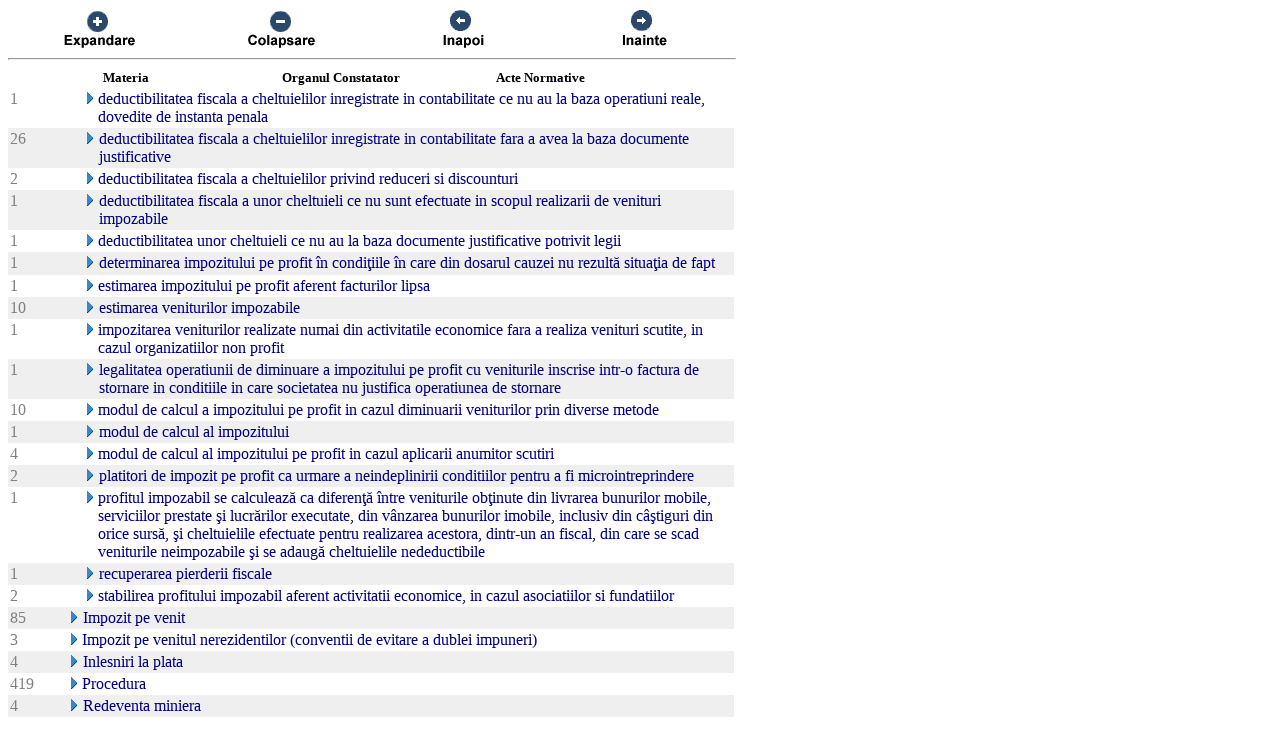

--- FILE ---
content_type: text/html; charset=UTF-8
request_url: https://chat.anaf.ro/ContestatiiSite.nsf/aJudet?OpenView&Start=37.7.27&Count=45&Expand=41
body_size: 38386
content:
<!DOCTYPE HTML PUBLIC "-//W3C//DTD HTML 4.01 Transitional//EN">
<html>
<head>
<meta name="robots" content="noindex">

<script language="JavaScript" type="text/javascript">
<!-- 
document._domino_target = "_self";
function _doClick(v, o, t) {
  var returnValue = false;
  var url="/ContestatiiSite.nsf/aJudet?OpenView&Start=37.7.27&Count=45&Expand=41&Click=" + v;
  if (o.href != null) {
    o.href = url;
    returnValue = true;
  } else {
    if (t == null)
      t = document._domino_target;
    window.open(url, t);
  }
  return returnValue;
}
// -->
</script>
</head>
<body text="#000000" bgcolor="#FFFFFF">

<form action="">
<table border="0" cellspacing="0" cellpadding="0">
<tr valign="top"><td width="726">
<table width="100%" border="0" cellspacing="0" cellpadding="0">
<tr valign="top"><td width="25%"><div align="center"><a href="/ContestatiiSite.nsf/aJudet?OpenView&amp;Start=37.7.27&amp;Count=45&amp;ExpandView" target="_self"><img src="/ContestatiiSite.nsf/d1a2a4d93679f3be42257100004732a8/$Body/0.38C?OpenElement&amp;FieldElemFormat=gif" width="96" height="42" border="0"></a></div></td><td width="25%"><div align="center"><a href="/ContestatiiSite.nsf/aJudet?OpenView&amp;Start=37.7.27&amp;Count=45&amp;CollapseView" target="_self"><img src="/ContestatiiSite.nsf/d1a2a4d93679f3be42257100004732a8/$Body/0.898?OpenElement&amp;FieldElemFormat=gif" width="96" height="42" border="0"></a></div></td><td width="25%"><div align="center"><a href="" onclick="return _doClick('422570F9002BD70F.d1a2a4d93679f3be42257100004732a8/$Body/0.D38', this, null)"><img src="/ContestatiiSite.nsf/d1a2a4d93679f3be42257100004732a8/$Body/0.D9A?OpenElement&amp;FieldElemFormat=gif" width="96" height="42" border="0"></a></div></td><td width="25%"><div align="center"><a href="" onclick="return _doClick('422570F9002BD70F.d1a2a4d93679f3be42257100004732a8/$Body/0.10DA', this, null)"><img src="/ContestatiiSite.nsf/d1a2a4d93679f3be42257100004732a8/$Body/0.1138?OpenElement&amp;FieldElemFormat=gif" width="96" height="42" border="0"></a></div></td></tr>
</table>
<hr width="100%" size="2" align="left" style="color:#C0C0C0; "></td></tr>

<tr valign="top"><td width="726">
<table border="0" cellpadding="2" cellspacing="0">
<tr><th></th><th><img width="16" height="1" src="/icons/ecblank.gif" border="0" alt=""></th><th nowrap align="center"><b><font size="2">Materia</font></b></th><th nowrap align="center"><b><font size="2">Organul Constatator</font></b></th><th nowrap align="left"><b><font size="2">Acte Normative</font></b></th><th></th></tr>

<tr valign="top"><td><font color="#808080">1</font></td><td>
<table border="0" cellspacing="0" cellpadding="0">
<tr valign="top"><td><img width="16" height="1" src="/icons/ecblank.gif" border="0" alt=""></td></tr>
</table>
</td><td colspan="3">
<table border="0" cellspacing="0" cellpadding="0">
<tr valign="top"><td><img width="16" height="1" src="/icons/ecblank.gif" border="0" alt=""><a href="/ContestatiiSite.nsf/aJudet?OpenView&amp;Start=37.7.27&amp;Count=45&amp;Expand=37.7.27#37.7.27" target="_self"><img width="16" height="16" src="/icons/expand.gif" border="0" alt="Show details for  deductibilitatea fiscala a cheltuielilor inregistrate in contabilitate ce nu au la baza operatiuni reale, dov"></a></td><td><font color="#000080"> deductibilitatea fiscala a cheltuielilor inregistrate in contabilitate ce nu au la baza operatiuni reale, dovedite de instanta penala</font></td></tr>
</table>
</td><td></td></tr>

<tr valign="top" bgcolor="#EFEFEF"><td><font color="#808080">26</font></td><td>
<table border="0" cellspacing="0" cellpadding="0">
<tr valign="top"><td><img width="16" height="1" src="/icons/ecblank.gif" border="0" alt=""></td></tr>
</table>
</td><td colspan="3">
<table border="0" cellspacing="0" cellpadding="0">
<tr valign="top"><td><img width="16" height="1" src="/icons/ecblank.gif" border="0" alt=""><a href="/ContestatiiSite.nsf/aJudet?OpenView&amp;Start=37.7.27&amp;Count=45&amp;Expand=37.7.28#37.7.28" target="_self"><img width="16" height="16" src="/icons/expand.gif" border="0" alt="Show details for  deductibilitatea fiscala a cheltuielilor inregistrate in contabilitate fara a avea la baza documente justific"></a><img width="1" height="16" src="/icons/ecblank.gif" border="0" alt=""></td><td><font color="#000080"> deductibilitatea fiscala a cheltuielilor inregistrate in contabilitate fara a avea la baza documente justificative</font><img width="16" height="1" src="/icons/ecblank.gif" border="0" alt=""></td></tr>
</table>
</td><td><img width="1" height="16" src="/icons/ecblank.gif" border="0" alt=""></td></tr>

<tr valign="top"><td><font color="#808080">2</font></td><td>
<table border="0" cellspacing="0" cellpadding="0">
<tr valign="top"><td><img width="16" height="1" src="/icons/ecblank.gif" border="0" alt=""></td></tr>
</table>
</td><td colspan="3">
<table border="0" cellspacing="0" cellpadding="0">
<tr valign="top"><td><img width="16" height="1" src="/icons/ecblank.gif" border="0" alt=""><a href="/ContestatiiSite.nsf/aJudet?OpenView&amp;Start=37.7.27&amp;Count=45&amp;Expand=37.7.29#37.7.29" target="_self"><img width="16" height="16" src="/icons/expand.gif" border="0" alt="Show details for  deductibilitatea fiscala a cheltuielilor privind reduceri si discounturi"></a></td><td><font color="#000080"> deductibilitatea fiscala a cheltuielilor privind reduceri si discounturi</font></td></tr>
</table>
</td><td></td></tr>

<tr valign="top" bgcolor="#EFEFEF"><td><font color="#808080">1</font></td><td>
<table border="0" cellspacing="0" cellpadding="0">
<tr valign="top"><td><img width="16" height="1" src="/icons/ecblank.gif" border="0" alt=""></td></tr>
</table>
</td><td colspan="3">
<table border="0" cellspacing="0" cellpadding="0">
<tr valign="top"><td><img width="16" height="1" src="/icons/ecblank.gif" border="0" alt=""><a href="/ContestatiiSite.nsf/aJudet?OpenView&amp;Start=37.7.27&amp;Count=45&amp;Expand=37.7.30#37.7.30" target="_self"><img width="16" height="16" src="/icons/expand.gif" border="0" alt="Show details for  deductibilitatea fiscala a unor cheltuieli ce nu sunt efectuate in scopul realizarii de venituri impozabile"></a><img width="1" height="16" src="/icons/ecblank.gif" border="0" alt=""></td><td><font color="#000080"> deductibilitatea fiscala a unor cheltuieli ce nu sunt efectuate in scopul realizarii de venituri impozabile</font><img width="16" height="1" src="/icons/ecblank.gif" border="0" alt=""></td></tr>
</table>
</td><td><img width="1" height="16" src="/icons/ecblank.gif" border="0" alt=""></td></tr>

<tr valign="top"><td><font color="#808080">1</font></td><td>
<table border="0" cellspacing="0" cellpadding="0">
<tr valign="top"><td><img width="16" height="1" src="/icons/ecblank.gif" border="0" alt=""></td></tr>
</table>
</td><td colspan="3">
<table border="0" cellspacing="0" cellpadding="0">
<tr valign="top"><td><img width="16" height="1" src="/icons/ecblank.gif" border="0" alt=""><a href="/ContestatiiSite.nsf/aJudet?OpenView&amp;Start=37.7.27&amp;Count=45&amp;Expand=37.7.31#37.7.31" target="_self"><img width="16" height="16" src="/icons/expand.gif" border="0" alt="Show details for  deductibilitatea unor cheltuieli ce nu au la baza documente justificative potrivit legii"></a></td><td><font color="#000080"> deductibilitatea unor cheltuieli ce nu au la baza documente justificative potrivit legii</font></td></tr>
</table>
</td><td></td></tr>

<tr valign="top" bgcolor="#EFEFEF"><td><font color="#808080">1</font></td><td>
<table border="0" cellspacing="0" cellpadding="0">
<tr valign="top"><td><img width="16" height="1" src="/icons/ecblank.gif" border="0" alt=""></td></tr>
</table>
</td><td colspan="3">
<table border="0" cellspacing="0" cellpadding="0">
<tr valign="top"><td><img width="16" height="1" src="/icons/ecblank.gif" border="0" alt=""><a href="/ContestatiiSite.nsf/aJudet?OpenView&amp;Start=37.7.27&amp;Count=45&amp;Expand=37.7.32#37.7.32" target="_self"><img width="16" height="16" src="/icons/expand.gif" border="0" alt="Show details for  determinarea impozitului pe profit în condiţiile în care din dosarul cauzei nu rezultă situaţia de fapt"></a><img width="1" height="16" src="/icons/ecblank.gif" border="0" alt=""></td><td><font color="#000080"> determinarea impozitului pe profit în condiţiile în care din dosarul cauzei nu rezultă situaţia de fapt</font><img width="16" height="1" src="/icons/ecblank.gif" border="0" alt=""></td></tr>
</table>
</td><td><img width="1" height="16" src="/icons/ecblank.gif" border="0" alt=""></td></tr>

<tr valign="top"><td><font color="#808080">1</font></td><td>
<table border="0" cellspacing="0" cellpadding="0">
<tr valign="top"><td><img width="16" height="1" src="/icons/ecblank.gif" border="0" alt=""></td></tr>
</table>
</td><td colspan="3">
<table border="0" cellspacing="0" cellpadding="0">
<tr valign="top"><td><img width="16" height="1" src="/icons/ecblank.gif" border="0" alt=""><a href="/ContestatiiSite.nsf/aJudet?OpenView&amp;Start=37.7.27&amp;Count=45&amp;Expand=37.7.33#37.7.33" target="_self"><img width="16" height="16" src="/icons/expand.gif" border="0" alt="Show details for  estimarea impozitului pe profit aferent facturilor lipsa"></a></td><td><font color="#000080"> estimarea impozitului pe profit aferent facturilor lipsa</font></td></tr>
</table>
</td><td></td></tr>

<tr valign="top" bgcolor="#EFEFEF"><td><font color="#808080">10</font></td><td>
<table border="0" cellspacing="0" cellpadding="0">
<tr valign="top"><td><img width="16" height="1" src="/icons/ecblank.gif" border="0" alt=""></td></tr>
</table>
</td><td colspan="3">
<table border="0" cellspacing="0" cellpadding="0">
<tr valign="top"><td><img width="16" height="1" src="/icons/ecblank.gif" border="0" alt=""><a href="/ContestatiiSite.nsf/aJudet?OpenView&amp;Start=37.7.27&amp;Count=45&amp;Expand=37.7.34#37.7.34" target="_self"><img width="16" height="16" src="/icons/expand.gif" border="0" alt="Show details for  estimarea veniturilor impozabile"></a><img width="1" height="16" src="/icons/ecblank.gif" border="0" alt=""></td><td><font color="#000080"> estimarea veniturilor impozabile</font><img width="16" height="1" src="/icons/ecblank.gif" border="0" alt=""></td></tr>
</table>
</td><td><img width="1" height="16" src="/icons/ecblank.gif" border="0" alt=""></td></tr>

<tr valign="top"><td><font color="#808080">1</font></td><td>
<table border="0" cellspacing="0" cellpadding="0">
<tr valign="top"><td><img width="16" height="1" src="/icons/ecblank.gif" border="0" alt=""></td></tr>
</table>
</td><td colspan="3">
<table border="0" cellspacing="0" cellpadding="0">
<tr valign="top"><td><img width="16" height="1" src="/icons/ecblank.gif" border="0" alt=""><a href="/ContestatiiSite.nsf/aJudet?OpenView&amp;Start=37.7.27&amp;Count=45&amp;Expand=37.7.35#37.7.35" target="_self"><img width="16" height="16" src="/icons/expand.gif" border="0" alt="Show details for  impozitarea veniturilor realizate numai din activitatile economice fara a realiza venituri scutite, in cazul "></a></td><td><font color="#000080"> impozitarea veniturilor realizate numai din activitatile economice fara a realiza venituri scutite, in cazul organizatiilor non profit</font></td></tr>
</table>
</td><td></td></tr>

<tr valign="top" bgcolor="#EFEFEF"><td><font color="#808080">1</font></td><td>
<table border="0" cellspacing="0" cellpadding="0">
<tr valign="top"><td><img width="16" height="1" src="/icons/ecblank.gif" border="0" alt=""></td></tr>
</table>
</td><td colspan="3">
<table border="0" cellspacing="0" cellpadding="0">
<tr valign="top"><td><img width="16" height="1" src="/icons/ecblank.gif" border="0" alt=""><a href="/ContestatiiSite.nsf/aJudet?OpenView&amp;Start=37.7.27&amp;Count=45&amp;Expand=37.7.36#37.7.36" target="_self"><img width="16" height="16" src="/icons/expand.gif" border="0" alt="Show details for  legalitatea operatiunii de diminuare a impozitului pe profit cu veniturile inscrise intr-o factura de stornar"></a><img width="1" height="16" src="/icons/ecblank.gif" border="0" alt=""></td><td><font color="#000080"> legalitatea operatiunii de diminuare a impozitului pe profit cu veniturile inscrise intr-o factura de stornare in conditiile in care societatea nu justifica operatiunea de stornare</font><img width="16" height="1" src="/icons/ecblank.gif" border="0" alt=""></td></tr>
</table>
</td><td><img width="1" height="16" src="/icons/ecblank.gif" border="0" alt=""></td></tr>

<tr valign="top"><td><font color="#808080">10</font></td><td>
<table border="0" cellspacing="0" cellpadding="0">
<tr valign="top"><td><img width="16" height="1" src="/icons/ecblank.gif" border="0" alt=""></td></tr>
</table>
</td><td colspan="3">
<table border="0" cellspacing="0" cellpadding="0">
<tr valign="top"><td><img width="16" height="1" src="/icons/ecblank.gif" border="0" alt=""><a href="/ContestatiiSite.nsf/aJudet?OpenView&amp;Start=37.7.27&amp;Count=45&amp;Expand=37.7.37#37.7.37" target="_self"><img width="16" height="16" src="/icons/expand.gif" border="0" alt="Show details for  modul de calcul a impozitului pe profit in cazul diminuarii veniturilor prin diverse metode"></a></td><td><font color="#000080"> modul de calcul a impozitului pe profit in cazul diminuarii veniturilor prin diverse metode</font></td></tr>
</table>
</td><td></td></tr>

<tr valign="top" bgcolor="#EFEFEF"><td><font color="#808080">1</font></td><td>
<table border="0" cellspacing="0" cellpadding="0">
<tr valign="top"><td><img width="16" height="1" src="/icons/ecblank.gif" border="0" alt=""></td></tr>
</table>
</td><td colspan="3">
<table border="0" cellspacing="0" cellpadding="0">
<tr valign="top"><td><img width="16" height="1" src="/icons/ecblank.gif" border="0" alt=""><a href="/ContestatiiSite.nsf/aJudet?OpenView&amp;Start=37.7.27&amp;Count=45&amp;Expand=37.7.38#37.7.38" target="_self"><img width="16" height="16" src="/icons/expand.gif" border="0" alt="Show details for  modul de calcul al impozitului"></a><img width="1" height="16" src="/icons/ecblank.gif" border="0" alt=""></td><td><font color="#000080"> modul de calcul al impozitului</font><img width="16" height="1" src="/icons/ecblank.gif" border="0" alt=""></td></tr>
</table>
</td><td><img width="1" height="16" src="/icons/ecblank.gif" border="0" alt=""></td></tr>

<tr valign="top"><td><font color="#808080">4</font></td><td>
<table border="0" cellspacing="0" cellpadding="0">
<tr valign="top"><td><img width="16" height="1" src="/icons/ecblank.gif" border="0" alt=""></td></tr>
</table>
</td><td colspan="3">
<table border="0" cellspacing="0" cellpadding="0">
<tr valign="top"><td><img width="16" height="1" src="/icons/ecblank.gif" border="0" alt=""><a href="/ContestatiiSite.nsf/aJudet?OpenView&amp;Start=37.7.27&amp;Count=45&amp;Expand=37.7.39#37.7.39" target="_self"><img width="16" height="16" src="/icons/expand.gif" border="0" alt="Show details for  modul de calcul al impozitului pe profit in cazul aplicarii anumitor scutiri"></a></td><td><font color="#000080"> modul de calcul al impozitului pe profit in cazul aplicarii anumitor scutiri</font></td></tr>
</table>
</td><td></td></tr>

<tr valign="top" bgcolor="#EFEFEF"><td><font color="#808080">2</font></td><td>
<table border="0" cellspacing="0" cellpadding="0">
<tr valign="top"><td><img width="16" height="1" src="/icons/ecblank.gif" border="0" alt=""></td></tr>
</table>
</td><td colspan="3">
<table border="0" cellspacing="0" cellpadding="0">
<tr valign="top"><td><img width="16" height="1" src="/icons/ecblank.gif" border="0" alt=""><a href="/ContestatiiSite.nsf/aJudet?OpenView&amp;Start=37.7.27&amp;Count=45&amp;Expand=37.7.40#37.7.40" target="_self"><img width="16" height="16" src="/icons/expand.gif" border="0" alt="Show details for  platitori de impozit pe profit ca urmare a neindeplinirii conditiilor pentru a fi microintreprindere"></a><img width="1" height="16" src="/icons/ecblank.gif" border="0" alt=""></td><td><font color="#000080"> platitori de impozit pe profit ca urmare a neindeplinirii conditiilor pentru a fi microintreprindere</font><img width="16" height="1" src="/icons/ecblank.gif" border="0" alt=""></td></tr>
</table>
</td><td><img width="1" height="16" src="/icons/ecblank.gif" border="0" alt=""></td></tr>

<tr valign="top"><td><font color="#808080">1</font></td><td>
<table border="0" cellspacing="0" cellpadding="0">
<tr valign="top"><td><img width="16" height="1" src="/icons/ecblank.gif" border="0" alt=""></td></tr>
</table>
</td><td colspan="3">
<table border="0" cellspacing="0" cellpadding="0">
<tr valign="top"><td><img width="16" height="1" src="/icons/ecblank.gif" border="0" alt=""><a href="/ContestatiiSite.nsf/aJudet?OpenView&amp;Start=37.7.27&amp;Count=45&amp;Expand=37.7.41#37.7.41" target="_self"><img width="16" height="16" src="/icons/expand.gif" border="0" alt="Show details for  profitul impozabil se calculează ca diferenţă între veniturile obţinute din livrarea bunurilor mobile, se"></a></td><td><font color="#000080"> profitul impozabil se calculează ca diferenţă între veniturile obţinute din livrarea bunurilor mobile, serviciilor prestate şi lucrărilor executate, din vânzarea bunurilor imobile, inclusiv din câştiguri din orice sursă, şi cheltuielile efectuate pentru realizarea acestora, dintr-un an fiscal, din care se scad veniturile neimpozabile şi se adaugă cheltuielile nedeductibile</font></td></tr>
</table>
</td><td></td></tr>

<tr valign="top" bgcolor="#EFEFEF"><td><font color="#808080">1</font></td><td>
<table border="0" cellspacing="0" cellpadding="0">
<tr valign="top"><td><img width="16" height="1" src="/icons/ecblank.gif" border="0" alt=""></td></tr>
</table>
</td><td colspan="3">
<table border="0" cellspacing="0" cellpadding="0">
<tr valign="top"><td><img width="16" height="1" src="/icons/ecblank.gif" border="0" alt=""><a href="/ContestatiiSite.nsf/aJudet?OpenView&amp;Start=37.7.27&amp;Count=45&amp;Expand=37.7.42#37.7.42" target="_self"><img width="16" height="16" src="/icons/expand.gif" border="0" alt="Show details for  recuperarea pierderii fiscale"></a><img width="1" height="16" src="/icons/ecblank.gif" border="0" alt=""></td><td><font color="#000080"> recuperarea pierderii fiscale</font><img width="16" height="1" src="/icons/ecblank.gif" border="0" alt=""></td></tr>
</table>
</td><td><img width="1" height="16" src="/icons/ecblank.gif" border="0" alt=""></td></tr>

<tr valign="top"><td><font color="#808080">2</font></td><td>
<table border="0" cellspacing="0" cellpadding="0">
<tr valign="top"><td><img width="16" height="1" src="/icons/ecblank.gif" border="0" alt=""></td></tr>
</table>
</td><td colspan="3">
<table border="0" cellspacing="0" cellpadding="0">
<tr valign="top"><td><img width="16" height="1" src="/icons/ecblank.gif" border="0" alt=""><a href="/ContestatiiSite.nsf/aJudet?OpenView&amp;Start=37.7.27&amp;Count=45&amp;Expand=37.7.43#37.7.43" target="_self"><img width="16" height="16" src="/icons/expand.gif" border="0" alt="Show details for  stabilirea profitului impozabil aferent activitatii economice, in cazul asociatiilor si fundatiilor"></a></td><td><font color="#000080"> stabilirea profitului impozabil aferent activitatii economice, in cazul asociatiilor si fundatiilor</font></td></tr>
</table>
</td><td></td></tr>

<tr valign="top" bgcolor="#EFEFEF"><td><font color="#808080">85</font></td><td>
<table border="0" cellspacing="0" cellpadding="0">
<tr valign="top"><td><img width="1" height="16" src="/icons/ecblank.gif" border="0" alt=""></td></tr>
</table>
</td><td colspan="3">
<table border="0" cellspacing="0" cellpadding="0">
<tr valign="top"><td><a href="/ContestatiiSite.nsf/aJudet?OpenView&amp;Start=37.7.27&amp;Count=45&amp;Expand=37.8#37.8" target="_self"><img width="16" height="16" src="/icons/expand.gif" border="0" alt="Show details for Impozit pe venit "></a><img width="1" height="16" src="/icons/ecblank.gif" border="0" alt=""></td><td><font color="#000080">Impozit pe venit </font><img width="16" height="1" src="/icons/ecblank.gif" border="0" alt=""></td></tr>
</table>
</td><td><img width="1" height="16" src="/icons/ecblank.gif" border="0" alt=""></td></tr>

<tr valign="top"><td><font color="#808080">3</font></td><td>
<table border="0" cellspacing="0" cellpadding="0">
<tr valign="top"><td></td></tr>
</table>
</td><td colspan="3">
<table border="0" cellspacing="0" cellpadding="0">
<tr valign="top"><td><a href="/ContestatiiSite.nsf/aJudet?OpenView&amp;Start=37.7.27&amp;Count=45&amp;Expand=37.9#37.9" target="_self"><img width="16" height="16" src="/icons/expand.gif" border="0" alt="Show details for Impozit pe venitul nerezidentilor (conventii de evitare a dublei impuneri) "></a></td><td><font color="#000080">Impozit pe venitul nerezidentilor (conventii de evitare a dublei impuneri) </font></td></tr>
</table>
</td><td></td></tr>

<tr valign="top" bgcolor="#EFEFEF"><td><font color="#808080">4</font></td><td>
<table border="0" cellspacing="0" cellpadding="0">
<tr valign="top"><td><img width="1" height="16" src="/icons/ecblank.gif" border="0" alt=""></td></tr>
</table>
</td><td colspan="3">
<table border="0" cellspacing="0" cellpadding="0">
<tr valign="top"><td><a href="/ContestatiiSite.nsf/aJudet?OpenView&amp;Start=37.7.27&amp;Count=45&amp;Expand=37.10#37.10" target="_self"><img width="16" height="16" src="/icons/expand.gif" border="0" alt="Show details for Inlesniri la plata "></a><img width="1" height="16" src="/icons/ecblank.gif" border="0" alt=""></td><td><font color="#000080">Inlesniri la plata </font><img width="16" height="1" src="/icons/ecblank.gif" border="0" alt=""></td></tr>
</table>
</td><td><img width="1" height="16" src="/icons/ecblank.gif" border="0" alt=""></td></tr>

<tr valign="top"><td><font color="#808080">419</font></td><td>
<table border="0" cellspacing="0" cellpadding="0">
<tr valign="top"><td></td></tr>
</table>
</td><td colspan="3">
<table border="0" cellspacing="0" cellpadding="0">
<tr valign="top"><td><a href="/ContestatiiSite.nsf/aJudet?OpenView&amp;Start=37.7.27&amp;Count=45&amp;Expand=37.11#37.11" target="_self"><img width="16" height="16" src="/icons/expand.gif" border="0" alt="Show details for Procedura "></a></td><td><font color="#000080">Procedura </font></td></tr>
</table>
</td><td></td></tr>

<tr valign="top" bgcolor="#EFEFEF"><td><font color="#808080">4</font></td><td>
<table border="0" cellspacing="0" cellpadding="0">
<tr valign="top"><td><img width="1" height="16" src="/icons/ecblank.gif" border="0" alt=""></td></tr>
</table>
</td><td colspan="3">
<table border="0" cellspacing="0" cellpadding="0">
<tr valign="top"><td><a href="/ContestatiiSite.nsf/aJudet?OpenView&amp;Start=37.7.27&amp;Count=45&amp;Expand=37.12#37.12" target="_self"><img width="16" height="16" src="/icons/expand.gif" border="0" alt="Show details for Redeventa miniera "></a><img width="1" height="16" src="/icons/ecblank.gif" border="0" alt=""></td><td><font color="#000080">Redeventa miniera </font><img width="16" height="1" src="/icons/ecblank.gif" border="0" alt=""></td></tr>
</table>
</td><td><img width="1" height="16" src="/icons/ecblank.gif" border="0" alt=""></td></tr>

<tr valign="top"><td><font color="#808080">2</font></td><td>
<table border="0" cellspacing="0" cellpadding="0">
<tr valign="top"><td></td></tr>
</table>
</td><td colspan="3">
<table border="0" cellspacing="0" cellpadding="0">
<tr valign="top"><td><a href="/ContestatiiSite.nsf/aJudet?OpenView&amp;Start=37.7.27&amp;Count=45&amp;Expand=37.13#37.13" target="_self"><img width="16" height="16" src="/icons/expand.gif" border="0" alt="Show details for Regimuri vamale suspensive "></a></td><td><font color="#000080">Regimuri vamale suspensive </font></td></tr>
</table>
</td><td></td></tr>

<tr valign="top" bgcolor="#EFEFEF"><td><font color="#808080">208</font></td><td>
<table border="0" cellspacing="0" cellpadding="0">
<tr valign="top"><td><img width="1" height="16" src="/icons/ecblank.gif" border="0" alt=""></td></tr>
</table>
</td><td colspan="3">
<table border="0" cellspacing="0" cellpadding="0">
<tr valign="top"><td><a href="/ContestatiiSite.nsf/aJudet?OpenView&amp;Start=37.7.27&amp;Count=45&amp;Expand=37.14#37.14" target="_self"><img width="16" height="16" src="/icons/expand.gif" border="0" alt="Show details for TVA "></a><img width="1" height="16" src="/icons/ecblank.gif" border="0" alt=""></td><td><font color="#000080">TVA </font><img width="16" height="1" src="/icons/ecblank.gif" border="0" alt=""></td></tr>
</table>
</td><td><img width="1" height="16" src="/icons/ecblank.gif" border="0" alt=""></td></tr>

<tr valign="top"><td><font color="#808080">13</font></td><td>
<table border="0" cellspacing="0" cellpadding="0">
<tr valign="top"><td></td></tr>
</table>
</td><td colspan="3">
<table border="0" cellspacing="0" cellpadding="0">
<tr valign="top"><td><a href="/ContestatiiSite.nsf/aJudet?OpenView&amp;Start=37.7.27&amp;Count=45&amp;Expand=37.15#37.15" target="_self"><img width="16" height="16" src="/icons/expand.gif" border="0" alt="Show details for Zone defavorizate "></a></td><td><font color="#000080">Zone defavorizate </font></td></tr>
</table>
</td><td></td></tr>

<tr valign="top" bgcolor="#EFEFEF"><td><font color="#808080">1626</font></td><td colspan="4">
<table border="0" cellspacing="0" cellpadding="0">
<tr valign="top"><td><a href="/ContestatiiSite.nsf/aJudet?OpenView&amp;Start=37.7.27&amp;Count=45&amp;Expand=38#38" target="_self"><img width="16" height="16" src="/icons/expand.gif" border="0" alt="Show details for HARGHITA"></a><img width="1" height="16" src="/icons/ecblank.gif" border="0" alt=""></td><td><font color="#800000">HARGHITA</font><img width="16" height="1" src="/icons/ecblank.gif" border="0" alt=""></td></tr>
</table>
</td><td><img width="1" height="16" src="/icons/ecblank.gif" border="0" alt=""></td></tr>

<tr valign="top"><td><font color="#808080">54</font></td><td colspan="4">
<table border="0" cellspacing="0" cellpadding="0">
<tr valign="top"><td><a href="/ContestatiiSite.nsf/aJudet?OpenView&amp;Start=37.7.27&amp;Count=45&amp;Expand=39#39" target="_self"><img width="16" height="16" src="/icons/expand.gif" border="0" alt="Show details for HR"></a></td><td><font color="#800000">HR</font></td></tr>
</table>
</td><td></td></tr>

<tr valign="top" bgcolor="#EFEFEF"><td><font color="#808080">1459</font></td><td colspan="4">
<table border="0" cellspacing="0" cellpadding="0">
<tr valign="top"><td><a href="/ContestatiiSite.nsf/aJudet?OpenView&amp;Start=37.7.27&amp;Count=45&amp;Expand=40#40" target="_self"><img width="16" height="16" src="/icons/expand.gif" border="0" alt="Show details for HUNEDOARA"></a><img width="1" height="16" src="/icons/ecblank.gif" border="0" alt=""></td><td><font color="#800000">HUNEDOARA</font><img width="16" height="1" src="/icons/ecblank.gif" border="0" alt=""></td></tr>
</table>
</td><td><img width="1" height="16" src="/icons/ecblank.gif" border="0" alt=""></td></tr>

<tr valign="top"><td><font color="#808080">1525</font></td><td colspan="4">
<table border="0" cellspacing="0" cellpadding="0">
<tr valign="top"><td><a name="41"></a><a href="/ContestatiiSite.nsf/aJudet?OpenView&amp;Start=37.7.27&amp;Count=45&amp;Collapse=41#41" target="_self"><img width="16" height="16" src="/icons/collapse.gif" border="0" alt="Hide details for IALOMITA"></a></td><td><font color="#800000">IALOMITA</font></td></tr>
</table>
</td><td></td></tr>

<tr valign="top" bgcolor="#EFEFEF"><td><font color="#808080">193</font></td><td>
<table border="0" cellspacing="0" cellpadding="0">
<tr valign="top"><td><img width="1" height="16" src="/icons/ecblank.gif" border="0" alt=""></td></tr>
</table>
</td><td colspan="3">
<table border="0" cellspacing="0" cellpadding="0">
<tr valign="top"><td><a href="/ContestatiiSite.nsf/aJudet?OpenView&amp;Start=37.7.27&amp;Count=45&amp;Expand=41.1#41.1" target="_self"><img width="16" height="16" src="/icons/expand.gif" border="0" alt="Show details for Accesorii "></a><img width="1" height="16" src="/icons/ecblank.gif" border="0" alt=""></td><td><font color="#000080">Accesorii </font><img width="16" height="1" src="/icons/ecblank.gif" border="0" alt=""></td></tr>
</table>
</td><td><img width="1" height="16" src="/icons/ecblank.gif" border="0" alt=""></td></tr>

<tr valign="top"><td><font color="#808080">6</font></td><td>
<table border="0" cellspacing="0" cellpadding="0">
<tr valign="top"><td></td></tr>
</table>
</td><td colspan="3">
<table border="0" cellspacing="0" cellpadding="0">
<tr valign="top"><td><a href="/ContestatiiSite.nsf/aJudet?OpenView&amp;Start=37.7.27&amp;Count=45&amp;Expand=41.2#41.2" target="_self"><img width="16" height="16" src="/icons/expand.gif" border="0" alt="Show details for Accize "></a></td><td><font color="#000080">Accize </font></td></tr>
</table>
</td><td></td></tr>

<tr valign="top" bgcolor="#EFEFEF"><td><font color="#808080">131</font></td><td>
<table border="0" cellspacing="0" cellpadding="0">
<tr valign="top"><td><img width="1" height="16" src="/icons/ecblank.gif" border="0" alt=""></td></tr>
</table>
</td><td colspan="3">
<table border="0" cellspacing="0" cellpadding="0">
<tr valign="top"><td><a href="/ContestatiiSite.nsf/aJudet?OpenView&amp;Start=37.7.27&amp;Count=45&amp;Expand=41.3#41.3" target="_self"><img width="16" height="16" src="/icons/expand.gif" border="0" alt="Show details for Alte Categorii "></a><img width="1" height="16" src="/icons/ecblank.gif" border="0" alt=""></td><td><font color="#000080">Alte Categorii </font><img width="16" height="1" src="/icons/ecblank.gif" border="0" alt=""></td></tr>
</table>
</td><td><img width="1" height="16" src="/icons/ecblank.gif" border="0" alt=""></td></tr>

<tr valign="top"><td><font color="#808080">1</font></td><td>
<table border="0" cellspacing="0" cellpadding="0">
<tr valign="top"><td></td></tr>
</table>
</td><td colspan="3">
<table border="0" cellspacing="0" cellpadding="0">
<tr valign="top"><td><a href="/ContestatiiSite.nsf/aJudet?OpenView&amp;Start=37.7.27&amp;Count=45&amp;Expand=41.4#41.4" target="_self"><img width="16" height="16" src="/icons/expand.gif" border="0" alt="Show details for Colectarea creantelor bugetare "></a></td><td><font color="#000080">Colectarea creantelor bugetare </font></td></tr>
</table>
</td><td></td></tr>

<tr valign="top" bgcolor="#EFEFEF"><td><font color="#808080">116</font></td><td>
<table border="0" cellspacing="0" cellpadding="0">
<tr valign="top"><td><img width="1" height="16" src="/icons/ecblank.gif" border="0" alt=""></td></tr>
</table>
</td><td colspan="3">
<table border="0" cellspacing="0" cellpadding="0">
<tr valign="top"><td><a href="/ContestatiiSite.nsf/aJudet?OpenView&amp;Start=37.7.27&amp;Count=45&amp;Expand=41.5#41.5" target="_self"><img width="16" height="16" src="/icons/expand.gif" border="0" alt="Show details for Contributii sociale "></a><img width="1" height="16" src="/icons/ecblank.gif" border="0" alt=""></td><td><font color="#000080">Contributii sociale </font><img width="16" height="1" src="/icons/ecblank.gif" border="0" alt=""></td></tr>
</table>
</td><td><img width="1" height="16" src="/icons/ecblank.gif" border="0" alt=""></td></tr>

<tr valign="top"><td><font color="#808080">14</font></td><td>
<table border="0" cellspacing="0" cellpadding="0">
<tr valign="top"><td></td></tr>
</table>
</td><td colspan="3">
<table border="0" cellspacing="0" cellpadding="0">
<tr valign="top"><td><a href="/ContestatiiSite.nsf/aJudet?OpenView&amp;Start=37.7.27&amp;Count=45&amp;Expand=41.6#41.6" target="_self"><img width="16" height="16" src="/icons/expand.gif" border="0" alt="Show details for Datorie vamala "></a></td><td><font color="#000080">Datorie vamala </font></td></tr>
</table>
</td><td></td></tr>

<tr valign="top" bgcolor="#EFEFEF"><td><font color="#808080">36</font></td><td>
<table border="0" cellspacing="0" cellpadding="0">
<tr valign="top"><td><img width="1" height="16" src="/icons/ecblank.gif" border="0" alt=""></td></tr>
</table>
</td><td colspan="3">
<table border="0" cellspacing="0" cellpadding="0">
<tr valign="top"><td><a href="/ContestatiiSite.nsf/aJudet?OpenView&amp;Start=37.7.27&amp;Count=45&amp;Expand=41.7#41.7" target="_self"><img width="16" height="16" src="/icons/expand.gif" border="0" alt="Show details for Impozit pe dividende "></a><img width="1" height="16" src="/icons/ecblank.gif" border="0" alt=""></td><td><font color="#000080">Impozit pe dividende </font><img width="16" height="1" src="/icons/ecblank.gif" border="0" alt=""></td></tr>
</table>
</td><td><img width="1" height="16" src="/icons/ecblank.gif" border="0" alt=""></td></tr>

<tr valign="top"><td><font color="#808080">215</font></td><td>
<table border="0" cellspacing="0" cellpadding="0">
<tr valign="top"><td></td></tr>
</table>
</td><td colspan="3">
<table border="0" cellspacing="0" cellpadding="0">
<tr valign="top"><td><a href="/ContestatiiSite.nsf/aJudet?OpenView&amp;Start=37.7.27&amp;Count=45&amp;Expand=41.8#41.8" target="_self"><img width="16" height="16" src="/icons/expand.gif" border="0" alt="Show details for Impozit pe profit "></a></td><td><font color="#000080">Impozit pe profit </font></td></tr>
</table>
</td><td></td></tr>

<tr valign="top" bgcolor="#EFEFEF"><td><font color="#808080">172</font></td><td>
<table border="0" cellspacing="0" cellpadding="0">
<tr valign="top"><td><img width="1" height="16" src="/icons/ecblank.gif" border="0" alt=""></td></tr>
</table>
</td><td colspan="3">
<table border="0" cellspacing="0" cellpadding="0">
<tr valign="top"><td><a href="/ContestatiiSite.nsf/aJudet?OpenView&amp;Start=37.7.27&amp;Count=45&amp;Expand=41.9#41.9" target="_self"><img width="16" height="16" src="/icons/expand.gif" border="0" alt="Show details for Impozit pe venit "></a><img width="1" height="16" src="/icons/ecblank.gif" border="0" alt=""></td><td><font color="#000080">Impozit pe venit </font><img width="16" height="1" src="/icons/ecblank.gif" border="0" alt=""></td></tr>
</table>
</td><td><img width="1" height="16" src="/icons/ecblank.gif" border="0" alt=""></td></tr>

<tr valign="top"><td><font color="#808080">5</font></td><td>
<table border="0" cellspacing="0" cellpadding="0">
<tr valign="top"><td></td></tr>
</table>
</td><td colspan="3">
<table border="0" cellspacing="0" cellpadding="0">
<tr valign="top"><td><a href="/ContestatiiSite.nsf/aJudet?OpenView&amp;Start=37.7.27&amp;Count=45&amp;Expand=41.10#41.10" target="_self"><img width="16" height="16" src="/icons/expand.gif" border="0" alt="Show details for Impozit pe venitul nerezidentilor (conventii de evitare a dublei impuneri) "></a></td><td><font color="#000080">Impozit pe venitul nerezidentilor (conventii de evitare a dublei impuneri) </font></td></tr>
</table>
</td><td></td></tr>

<tr valign="top" bgcolor="#EFEFEF"><td><font color="#808080">361</font></td><td>
<table border="0" cellspacing="0" cellpadding="0">
<tr valign="top"><td><img width="1" height="16" src="/icons/ecblank.gif" border="0" alt=""></td></tr>
</table>
</td><td colspan="3">
<table border="0" cellspacing="0" cellpadding="0">
<tr valign="top"><td><a href="/ContestatiiSite.nsf/aJudet?OpenView&amp;Start=37.7.27&amp;Count=45&amp;Expand=41.11#41.11" target="_self"><img width="16" height="16" src="/icons/expand.gif" border="0" alt="Show details for Procedura "></a><img width="1" height="16" src="/icons/ecblank.gif" border="0" alt=""></td><td><font color="#000080">Procedura </font><img width="16" height="1" src="/icons/ecblank.gif" border="0" alt=""></td></tr>
</table>
</td><td><img width="1" height="16" src="/icons/ecblank.gif" border="0" alt=""></td></tr>

<tr valign="top"><td><font color="#808080">1</font></td><td>
<table border="0" cellspacing="0" cellpadding="0">
<tr valign="top"><td></td></tr>
</table>
</td><td colspan="3">
<table border="0" cellspacing="0" cellpadding="0">
<tr valign="top"><td><a href="/ContestatiiSite.nsf/aJudet?OpenView&amp;Start=37.7.27&amp;Count=45&amp;Expand=41.12#41.12" target="_self"><img width="16" height="16" src="/icons/expand.gif" border="0" alt="Show details for Regimuri vamale suspensive "></a></td><td><font color="#000080">Regimuri vamale suspensive </font></td></tr>
</table>
</td><td></td></tr>

<tr valign="top" bgcolor="#EFEFEF"><td><font color="#808080">274</font></td><td>
<table border="0" cellspacing="0" cellpadding="0">
<tr valign="top"><td><img width="1" height="16" src="/icons/ecblank.gif" border="0" alt=""></td></tr>
</table>
</td><td colspan="3">
<table border="0" cellspacing="0" cellpadding="0">
<tr valign="top"><td><a href="/ContestatiiSite.nsf/aJudet?OpenView&amp;Start=37.7.27&amp;Count=45&amp;Expand=41.13#41.13" target="_self"><img width="16" height="16" src="/icons/expand.gif" border="0" alt="Show details for TVA "></a><img width="1" height="16" src="/icons/ecblank.gif" border="0" alt=""></td><td><font color="#000080">TVA </font><img width="16" height="1" src="/icons/ecblank.gif" border="0" alt=""></td></tr>
</table>
</td><td><img width="1" height="16" src="/icons/ecblank.gif" border="0" alt=""></td></tr>

<tr valign="top"><td><font color="#808080">1212</font></td><td colspan="4">
<table border="0" cellspacing="0" cellpadding="0">
<tr valign="top"><td><a href="/ContestatiiSite.nsf/aJudet?OpenView&amp;Start=37.7.27&amp;Count=45&amp;Expand=42#42" target="_self"><img width="16" height="16" src="/icons/expand.gif" border="0" alt="Show details for IASI"></a></td><td><font color="#800000">IASI</font></td></tr>
</table>
</td><td></td></tr>

<tr valign="top" bgcolor="#EFEFEF"><td><font color="#808080">3</font></td><td colspan="4">
<table border="0" cellspacing="0" cellpadding="0">
<tr valign="top"><td><a href="/ContestatiiSite.nsf/aJudet?OpenView&amp;Start=37.7.27&amp;Count=45&amp;Expand=43#43" target="_self"><img width="16" height="16" src="/icons/expand.gif" border="0" alt="Show details for IL"></a><img width="1" height="16" src="/icons/ecblank.gif" border="0" alt=""></td><td><font color="#800000">IL</font><img width="16" height="1" src="/icons/ecblank.gif" border="0" alt=""></td></tr>
</table>
</td><td><img width="1" height="16" src="/icons/ecblank.gif" border="0" alt=""></td></tr>

<tr valign="top"><td><font color="#808080">448</font></td><td colspan="4">
<table border="0" cellspacing="0" cellpadding="0">
<tr valign="top"><td><a href="/ContestatiiSite.nsf/aJudet?OpenView&amp;Start=44&amp;Count=45&amp;Expand=44#44" target="_self"><img width="16" height="16" src="/icons/expand.gif" border="0" alt="Show details for ILFOV"></a></td><td><font color="#800000">ILFOV</font></td></tr>
</table>
</td><td></td></tr>
</table>
</td></tr>
</table>
</form>
</body>
</html>
